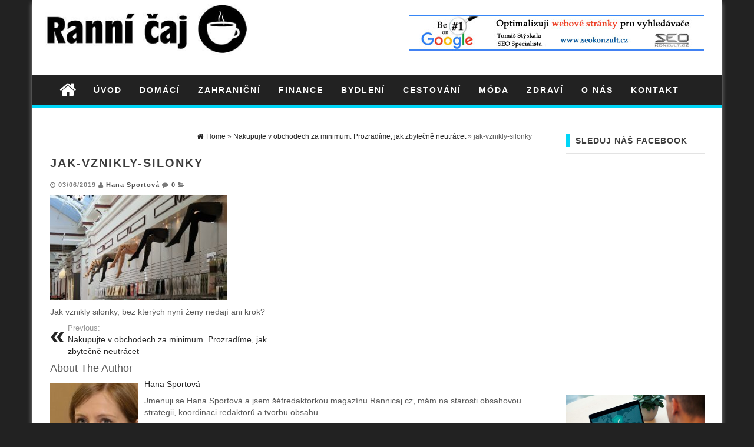

--- FILE ---
content_type: text/html; charset=UTF-8
request_url: https://www.rannicaj.cz/nakupujte-v-obchodech-za-minimum-prozradime-jak-zbytecne-neutracet/jak-vznikly-silonky/
body_size: 10665
content:
<!DOCTYPE html>
<html lang="cs">
	<head>
		<meta http-equiv="content-type" content="text/html; charset=UTF-8" />
		<meta http-equiv="X-UA-Compatible" content="IE=edge">
		<meta name="viewport" content="width=device-width, initial-scale=1">
				<meta name='robots' content='index, follow, max-image-preview:large, max-snippet:-1, max-video-preview:-1' />

	<!-- This site is optimized with the Yoast SEO plugin v26.8 - https://yoast.com/product/yoast-seo-wordpress/ -->
	<title>jak-vznikly-silonky - Ranní čaj.cz</title>
	<link rel="canonical" href="https://www.rannicaj.cz/nakupujte-v-obchodech-za-minimum-prozradime-jak-zbytecne-neutracet/jak-vznikly-silonky/" />
	<meta property="og:locale" content="cs_CZ" />
	<meta property="og:type" content="article" />
	<meta property="og:title" content="jak-vznikly-silonky - Ranní čaj.cz" />
	<meta property="og:description" content="Jak vznikly silonky, bez kterých nyní ženy nedají ani krok?" />
	<meta property="og:url" content="https://www.rannicaj.cz/nakupujte-v-obchodech-za-minimum-prozradime-jak-zbytecne-neutracet/jak-vznikly-silonky/" />
	<meta property="og:site_name" content="Ranní čaj.cz" />
	<meta property="article:modified_time" content="2019-06-03T09:09:28+00:00" />
	<meta property="og:image" content="https://www.rannicaj.cz/nakupujte-v-obchodech-za-minimum-prozradime-jak-zbytecne-neutracet/jak-vznikly-silonky" />
	<meta property="og:image:width" content="960" />
	<meta property="og:image:height" content="571" />
	<meta property="og:image:type" content="image/jpeg" />
	<meta name="twitter:card" content="summary_large_image" />
	<script type="application/ld+json" class="yoast-schema-graph">{"@context":"https://schema.org","@graph":[{"@type":"WebPage","@id":"https://www.rannicaj.cz/nakupujte-v-obchodech-za-minimum-prozradime-jak-zbytecne-neutracet/jak-vznikly-silonky/","url":"https://www.rannicaj.cz/nakupujte-v-obchodech-za-minimum-prozradime-jak-zbytecne-neutracet/jak-vznikly-silonky/","name":"jak-vznikly-silonky - Ranní čaj.cz","isPartOf":{"@id":"https://www.rannicaj.cz/#website"},"primaryImageOfPage":{"@id":"https://www.rannicaj.cz/nakupujte-v-obchodech-za-minimum-prozradime-jak-zbytecne-neutracet/jak-vznikly-silonky/#primaryimage"},"image":{"@id":"https://www.rannicaj.cz/nakupujte-v-obchodech-za-minimum-prozradime-jak-zbytecne-neutracet/jak-vznikly-silonky/#primaryimage"},"thumbnailUrl":"https://www.rannicaj.cz/wp-content/uploads/2019/06/jak-vznikly-silonky.jpg","datePublished":"2019-06-03T08:55:51+00:00","dateModified":"2019-06-03T09:09:28+00:00","breadcrumb":{"@id":"https://www.rannicaj.cz/nakupujte-v-obchodech-za-minimum-prozradime-jak-zbytecne-neutracet/jak-vznikly-silonky/#breadcrumb"},"inLanguage":"cs","potentialAction":[{"@type":"ReadAction","target":["https://www.rannicaj.cz/nakupujte-v-obchodech-za-minimum-prozradime-jak-zbytecne-neutracet/jak-vznikly-silonky/"]}]},{"@type":"ImageObject","inLanguage":"cs","@id":"https://www.rannicaj.cz/nakupujte-v-obchodech-za-minimum-prozradime-jak-zbytecne-neutracet/jak-vznikly-silonky/#primaryimage","url":"https://www.rannicaj.cz/wp-content/uploads/2019/06/jak-vznikly-silonky.jpg","contentUrl":"https://www.rannicaj.cz/wp-content/uploads/2019/06/jak-vznikly-silonky.jpg","width":960,"height":571,"caption":"Jak vznikly silonky, bez kterých nyní ženy nedají ani krok?"},{"@type":"BreadcrumbList","@id":"https://www.rannicaj.cz/nakupujte-v-obchodech-za-minimum-prozradime-jak-zbytecne-neutracet/jak-vznikly-silonky/#breadcrumb","itemListElement":[{"@type":"ListItem","position":1,"name":"Domů","item":"https://www.rannicaj.cz/"},{"@type":"ListItem","position":2,"name":"Nakupujte v obchodech za minimum. Prozradíme, jak zbytečně neutrácet","item":"https://www.rannicaj.cz/nakupujte-v-obchodech-za-minimum-prozradime-jak-zbytecne-neutracet/"},{"@type":"ListItem","position":3,"name":"jak-vznikly-silonky"}]},{"@type":"WebSite","@id":"https://www.rannicaj.cz/#website","url":"https://www.rannicaj.cz/","name":"Ranní čaj.cz","description":"","potentialAction":[{"@type":"SearchAction","target":{"@type":"EntryPoint","urlTemplate":"https://www.rannicaj.cz/?s={search_term_string}"},"query-input":{"@type":"PropertyValueSpecification","valueRequired":true,"valueName":"search_term_string"}}],"inLanguage":"cs"}]}</script>
	<!-- / Yoast SEO plugin. -->


<link rel="alternate" type="application/rss+xml" title="Ranní čaj.cz &raquo; RSS zdroj" href="https://www.rannicaj.cz/feed/" />
<link rel="alternate" type="application/rss+xml" title="Ranní čaj.cz &raquo; RSS komentářů" href="https://www.rannicaj.cz/comments/feed/" />
<link rel="alternate" type="application/rss+xml" title="Ranní čaj.cz &raquo; RSS komentářů pro jak-vznikly-silonky" href="https://www.rannicaj.cz/nakupujte-v-obchodech-za-minimum-prozradime-jak-zbytecne-neutracet/jak-vznikly-silonky/feed/" />
<link rel="alternate" title="oEmbed (JSON)" type="application/json+oembed" href="https://www.rannicaj.cz/wp-json/oembed/1.0/embed?url=https%3A%2F%2Fwww.rannicaj.cz%2Fnakupujte-v-obchodech-za-minimum-prozradime-jak-zbytecne-neutracet%2Fjak-vznikly-silonky%2F" />
<link rel="alternate" title="oEmbed (XML)" type="text/xml+oembed" href="https://www.rannicaj.cz/wp-json/oembed/1.0/embed?url=https%3A%2F%2Fwww.rannicaj.cz%2Fnakupujte-v-obchodech-za-minimum-prozradime-jak-zbytecne-neutracet%2Fjak-vznikly-silonky%2F&#038;format=xml" />
<style id='wp-img-auto-sizes-contain-inline-css' type='text/css'>
img:is([sizes=auto i],[sizes^="auto," i]){contain-intrinsic-size:3000px 1500px}
/*# sourceURL=wp-img-auto-sizes-contain-inline-css */
</style>
<style id='wp-emoji-styles-inline-css' type='text/css'>

	img.wp-smiley, img.emoji {
		display: inline !important;
		border: none !important;
		box-shadow: none !important;
		height: 1em !important;
		width: 1em !important;
		margin: 0 0.07em !important;
		vertical-align: -0.1em !important;
		background: none !important;
		padding: 0 !important;
	}
/*# sourceURL=wp-emoji-styles-inline-css */
</style>
<style id='wp-block-library-inline-css' type='text/css'>
:root{--wp-block-synced-color:#7a00df;--wp-block-synced-color--rgb:122,0,223;--wp-bound-block-color:var(--wp-block-synced-color);--wp-editor-canvas-background:#ddd;--wp-admin-theme-color:#007cba;--wp-admin-theme-color--rgb:0,124,186;--wp-admin-theme-color-darker-10:#006ba1;--wp-admin-theme-color-darker-10--rgb:0,107,160.5;--wp-admin-theme-color-darker-20:#005a87;--wp-admin-theme-color-darker-20--rgb:0,90,135;--wp-admin-border-width-focus:2px}@media (min-resolution:192dpi){:root{--wp-admin-border-width-focus:1.5px}}.wp-element-button{cursor:pointer}:root .has-very-light-gray-background-color{background-color:#eee}:root .has-very-dark-gray-background-color{background-color:#313131}:root .has-very-light-gray-color{color:#eee}:root .has-very-dark-gray-color{color:#313131}:root .has-vivid-green-cyan-to-vivid-cyan-blue-gradient-background{background:linear-gradient(135deg,#00d084,#0693e3)}:root .has-purple-crush-gradient-background{background:linear-gradient(135deg,#34e2e4,#4721fb 50%,#ab1dfe)}:root .has-hazy-dawn-gradient-background{background:linear-gradient(135deg,#faaca8,#dad0ec)}:root .has-subdued-olive-gradient-background{background:linear-gradient(135deg,#fafae1,#67a671)}:root .has-atomic-cream-gradient-background{background:linear-gradient(135deg,#fdd79a,#004a59)}:root .has-nightshade-gradient-background{background:linear-gradient(135deg,#330968,#31cdcf)}:root .has-midnight-gradient-background{background:linear-gradient(135deg,#020381,#2874fc)}:root{--wp--preset--font-size--normal:16px;--wp--preset--font-size--huge:42px}.has-regular-font-size{font-size:1em}.has-larger-font-size{font-size:2.625em}.has-normal-font-size{font-size:var(--wp--preset--font-size--normal)}.has-huge-font-size{font-size:var(--wp--preset--font-size--huge)}.has-text-align-center{text-align:center}.has-text-align-left{text-align:left}.has-text-align-right{text-align:right}.has-fit-text{white-space:nowrap!important}#end-resizable-editor-section{display:none}.aligncenter{clear:both}.items-justified-left{justify-content:flex-start}.items-justified-center{justify-content:center}.items-justified-right{justify-content:flex-end}.items-justified-space-between{justify-content:space-between}.screen-reader-text{border:0;clip-path:inset(50%);height:1px;margin:-1px;overflow:hidden;padding:0;position:absolute;width:1px;word-wrap:normal!important}.screen-reader-text:focus{background-color:#ddd;clip-path:none;color:#444;display:block;font-size:1em;height:auto;left:5px;line-height:normal;padding:15px 23px 14px;text-decoration:none;top:5px;width:auto;z-index:100000}html :where(.has-border-color){border-style:solid}html :where([style*=border-top-color]){border-top-style:solid}html :where([style*=border-right-color]){border-right-style:solid}html :where([style*=border-bottom-color]){border-bottom-style:solid}html :where([style*=border-left-color]){border-left-style:solid}html :where([style*=border-width]){border-style:solid}html :where([style*=border-top-width]){border-top-style:solid}html :where([style*=border-right-width]){border-right-style:solid}html :where([style*=border-bottom-width]){border-bottom-style:solid}html :where([style*=border-left-width]){border-left-style:solid}html :where(img[class*=wp-image-]){height:auto;max-width:100%}:where(figure){margin:0 0 1em}html :where(.is-position-sticky){--wp-admin--admin-bar--position-offset:var(--wp-admin--admin-bar--height,0px)}@media screen and (max-width:600px){html :where(.is-position-sticky){--wp-admin--admin-bar--position-offset:0px}}

/*# sourceURL=wp-block-library-inline-css */
</style><style id='global-styles-inline-css' type='text/css'>
:root{--wp--preset--aspect-ratio--square: 1;--wp--preset--aspect-ratio--4-3: 4/3;--wp--preset--aspect-ratio--3-4: 3/4;--wp--preset--aspect-ratio--3-2: 3/2;--wp--preset--aspect-ratio--2-3: 2/3;--wp--preset--aspect-ratio--16-9: 16/9;--wp--preset--aspect-ratio--9-16: 9/16;--wp--preset--color--black: #000000;--wp--preset--color--cyan-bluish-gray: #abb8c3;--wp--preset--color--white: #ffffff;--wp--preset--color--pale-pink: #f78da7;--wp--preset--color--vivid-red: #cf2e2e;--wp--preset--color--luminous-vivid-orange: #ff6900;--wp--preset--color--luminous-vivid-amber: #fcb900;--wp--preset--color--light-green-cyan: #7bdcb5;--wp--preset--color--vivid-green-cyan: #00d084;--wp--preset--color--pale-cyan-blue: #8ed1fc;--wp--preset--color--vivid-cyan-blue: #0693e3;--wp--preset--color--vivid-purple: #9b51e0;--wp--preset--gradient--vivid-cyan-blue-to-vivid-purple: linear-gradient(135deg,rgb(6,147,227) 0%,rgb(155,81,224) 100%);--wp--preset--gradient--light-green-cyan-to-vivid-green-cyan: linear-gradient(135deg,rgb(122,220,180) 0%,rgb(0,208,130) 100%);--wp--preset--gradient--luminous-vivid-amber-to-luminous-vivid-orange: linear-gradient(135deg,rgb(252,185,0) 0%,rgb(255,105,0) 100%);--wp--preset--gradient--luminous-vivid-orange-to-vivid-red: linear-gradient(135deg,rgb(255,105,0) 0%,rgb(207,46,46) 100%);--wp--preset--gradient--very-light-gray-to-cyan-bluish-gray: linear-gradient(135deg,rgb(238,238,238) 0%,rgb(169,184,195) 100%);--wp--preset--gradient--cool-to-warm-spectrum: linear-gradient(135deg,rgb(74,234,220) 0%,rgb(151,120,209) 20%,rgb(207,42,186) 40%,rgb(238,44,130) 60%,rgb(251,105,98) 80%,rgb(254,248,76) 100%);--wp--preset--gradient--blush-light-purple: linear-gradient(135deg,rgb(255,206,236) 0%,rgb(152,150,240) 100%);--wp--preset--gradient--blush-bordeaux: linear-gradient(135deg,rgb(254,205,165) 0%,rgb(254,45,45) 50%,rgb(107,0,62) 100%);--wp--preset--gradient--luminous-dusk: linear-gradient(135deg,rgb(255,203,112) 0%,rgb(199,81,192) 50%,rgb(65,88,208) 100%);--wp--preset--gradient--pale-ocean: linear-gradient(135deg,rgb(255,245,203) 0%,rgb(182,227,212) 50%,rgb(51,167,181) 100%);--wp--preset--gradient--electric-grass: linear-gradient(135deg,rgb(202,248,128) 0%,rgb(113,206,126) 100%);--wp--preset--gradient--midnight: linear-gradient(135deg,rgb(2,3,129) 0%,rgb(40,116,252) 100%);--wp--preset--font-size--small: 13px;--wp--preset--font-size--medium: 20px;--wp--preset--font-size--large: 36px;--wp--preset--font-size--x-large: 42px;--wp--preset--spacing--20: 0.44rem;--wp--preset--spacing--30: 0.67rem;--wp--preset--spacing--40: 1rem;--wp--preset--spacing--50: 1.5rem;--wp--preset--spacing--60: 2.25rem;--wp--preset--spacing--70: 3.38rem;--wp--preset--spacing--80: 5.06rem;--wp--preset--shadow--natural: 6px 6px 9px rgba(0, 0, 0, 0.2);--wp--preset--shadow--deep: 12px 12px 50px rgba(0, 0, 0, 0.4);--wp--preset--shadow--sharp: 6px 6px 0px rgba(0, 0, 0, 0.2);--wp--preset--shadow--outlined: 6px 6px 0px -3px rgb(255, 255, 255), 6px 6px rgb(0, 0, 0);--wp--preset--shadow--crisp: 6px 6px 0px rgb(0, 0, 0);}:where(.is-layout-flex){gap: 0.5em;}:where(.is-layout-grid){gap: 0.5em;}body .is-layout-flex{display: flex;}.is-layout-flex{flex-wrap: wrap;align-items: center;}.is-layout-flex > :is(*, div){margin: 0;}body .is-layout-grid{display: grid;}.is-layout-grid > :is(*, div){margin: 0;}:where(.wp-block-columns.is-layout-flex){gap: 2em;}:where(.wp-block-columns.is-layout-grid){gap: 2em;}:where(.wp-block-post-template.is-layout-flex){gap: 1.25em;}:where(.wp-block-post-template.is-layout-grid){gap: 1.25em;}.has-black-color{color: var(--wp--preset--color--black) !important;}.has-cyan-bluish-gray-color{color: var(--wp--preset--color--cyan-bluish-gray) !important;}.has-white-color{color: var(--wp--preset--color--white) !important;}.has-pale-pink-color{color: var(--wp--preset--color--pale-pink) !important;}.has-vivid-red-color{color: var(--wp--preset--color--vivid-red) !important;}.has-luminous-vivid-orange-color{color: var(--wp--preset--color--luminous-vivid-orange) !important;}.has-luminous-vivid-amber-color{color: var(--wp--preset--color--luminous-vivid-amber) !important;}.has-light-green-cyan-color{color: var(--wp--preset--color--light-green-cyan) !important;}.has-vivid-green-cyan-color{color: var(--wp--preset--color--vivid-green-cyan) !important;}.has-pale-cyan-blue-color{color: var(--wp--preset--color--pale-cyan-blue) !important;}.has-vivid-cyan-blue-color{color: var(--wp--preset--color--vivid-cyan-blue) !important;}.has-vivid-purple-color{color: var(--wp--preset--color--vivid-purple) !important;}.has-black-background-color{background-color: var(--wp--preset--color--black) !important;}.has-cyan-bluish-gray-background-color{background-color: var(--wp--preset--color--cyan-bluish-gray) !important;}.has-white-background-color{background-color: var(--wp--preset--color--white) !important;}.has-pale-pink-background-color{background-color: var(--wp--preset--color--pale-pink) !important;}.has-vivid-red-background-color{background-color: var(--wp--preset--color--vivid-red) !important;}.has-luminous-vivid-orange-background-color{background-color: var(--wp--preset--color--luminous-vivid-orange) !important;}.has-luminous-vivid-amber-background-color{background-color: var(--wp--preset--color--luminous-vivid-amber) !important;}.has-light-green-cyan-background-color{background-color: var(--wp--preset--color--light-green-cyan) !important;}.has-vivid-green-cyan-background-color{background-color: var(--wp--preset--color--vivid-green-cyan) !important;}.has-pale-cyan-blue-background-color{background-color: var(--wp--preset--color--pale-cyan-blue) !important;}.has-vivid-cyan-blue-background-color{background-color: var(--wp--preset--color--vivid-cyan-blue) !important;}.has-vivid-purple-background-color{background-color: var(--wp--preset--color--vivid-purple) !important;}.has-black-border-color{border-color: var(--wp--preset--color--black) !important;}.has-cyan-bluish-gray-border-color{border-color: var(--wp--preset--color--cyan-bluish-gray) !important;}.has-white-border-color{border-color: var(--wp--preset--color--white) !important;}.has-pale-pink-border-color{border-color: var(--wp--preset--color--pale-pink) !important;}.has-vivid-red-border-color{border-color: var(--wp--preset--color--vivid-red) !important;}.has-luminous-vivid-orange-border-color{border-color: var(--wp--preset--color--luminous-vivid-orange) !important;}.has-luminous-vivid-amber-border-color{border-color: var(--wp--preset--color--luminous-vivid-amber) !important;}.has-light-green-cyan-border-color{border-color: var(--wp--preset--color--light-green-cyan) !important;}.has-vivid-green-cyan-border-color{border-color: var(--wp--preset--color--vivid-green-cyan) !important;}.has-pale-cyan-blue-border-color{border-color: var(--wp--preset--color--pale-cyan-blue) !important;}.has-vivid-cyan-blue-border-color{border-color: var(--wp--preset--color--vivid-cyan-blue) !important;}.has-vivid-purple-border-color{border-color: var(--wp--preset--color--vivid-purple) !important;}.has-vivid-cyan-blue-to-vivid-purple-gradient-background{background: var(--wp--preset--gradient--vivid-cyan-blue-to-vivid-purple) !important;}.has-light-green-cyan-to-vivid-green-cyan-gradient-background{background: var(--wp--preset--gradient--light-green-cyan-to-vivid-green-cyan) !important;}.has-luminous-vivid-amber-to-luminous-vivid-orange-gradient-background{background: var(--wp--preset--gradient--luminous-vivid-amber-to-luminous-vivid-orange) !important;}.has-luminous-vivid-orange-to-vivid-red-gradient-background{background: var(--wp--preset--gradient--luminous-vivid-orange-to-vivid-red) !important;}.has-very-light-gray-to-cyan-bluish-gray-gradient-background{background: var(--wp--preset--gradient--very-light-gray-to-cyan-bluish-gray) !important;}.has-cool-to-warm-spectrum-gradient-background{background: var(--wp--preset--gradient--cool-to-warm-spectrum) !important;}.has-blush-light-purple-gradient-background{background: var(--wp--preset--gradient--blush-light-purple) !important;}.has-blush-bordeaux-gradient-background{background: var(--wp--preset--gradient--blush-bordeaux) !important;}.has-luminous-dusk-gradient-background{background: var(--wp--preset--gradient--luminous-dusk) !important;}.has-pale-ocean-gradient-background{background: var(--wp--preset--gradient--pale-ocean) !important;}.has-electric-grass-gradient-background{background: var(--wp--preset--gradient--electric-grass) !important;}.has-midnight-gradient-background{background: var(--wp--preset--gradient--midnight) !important;}.has-small-font-size{font-size: var(--wp--preset--font-size--small) !important;}.has-medium-font-size{font-size: var(--wp--preset--font-size--medium) !important;}.has-large-font-size{font-size: var(--wp--preset--font-size--large) !important;}.has-x-large-font-size{font-size: var(--wp--preset--font-size--x-large) !important;}
/*# sourceURL=global-styles-inline-css */
</style>

<style id='classic-theme-styles-inline-css' type='text/css'>
/*! This file is auto-generated */
.wp-block-button__link{color:#fff;background-color:#32373c;border-radius:9999px;box-shadow:none;text-decoration:none;padding:calc(.667em + 2px) calc(1.333em + 2px);font-size:1.125em}.wp-block-file__button{background:#32373c;color:#fff;text-decoration:none}
/*# sourceURL=/wp-includes/css/classic-themes.min.css */
</style>
<link rel='stylesheet' id='fb-widget-frontend-style-css' href='https://www.rannicaj.cz/wp-content/plugins/facebook-pagelike-widget/assets/css/style.css?ver=1.0.0' type='text/css' media='all' />
<link rel='stylesheet' id='bootstrap-css-css' href='https://www.rannicaj.cz/wp-content/themes/first-mag/css/bootstrap.css?ver=1' type='text/css' media='all' />
<link rel='stylesheet' id='first-mag-stylesheet-css' href='https://www.rannicaj.cz/wp-content/themes/first-mag/style.css?ver=1' type='text/css' media='all' />
<link rel='stylesheet' id='font-awesome-css' href='https://www.rannicaj.cz/wp-content/themes/first-mag/css/font-awesome.min.css?ver=6.9' type='text/css' media='all' />
<link rel='stylesheet' id='flexslider-css' href='https://www.rannicaj.cz/wp-content/themes/first-mag/css/flexslider.css?ver=6.9' type='text/css' media='all' />
<script type="text/javascript" src="https://www.rannicaj.cz/wp-includes/js/jquery/jquery.min.js?ver=3.7.1" id="jquery-core-js"></script>
<script type="text/javascript" src="https://www.rannicaj.cz/wp-includes/js/jquery/jquery-migrate.min.js?ver=3.4.1" id="jquery-migrate-js"></script>
<script type="text/javascript" src="https://www.rannicaj.cz/wp-content/themes/first-mag/js/bootstrap.min.js?ver=6.9" id="bootstrap-js-js"></script>
<script type="text/javascript" src="https://www.rannicaj.cz/wp-content/themes/first-mag/js/customscript.js?ver=6.9" id="first-mag-theme-js-js"></script>
<script type="text/javascript" src="https://www.rannicaj.cz/wp-content/themes/first-mag/js/jquery.flexslider-min.js?ver=6.9" id="flexslider-js-js"></script>
<link rel="https://api.w.org/" href="https://www.rannicaj.cz/wp-json/" /><link rel="alternate" title="JSON" type="application/json" href="https://www.rannicaj.cz/wp-json/wp/v2/media/1109" /><link rel="EditURI" type="application/rsd+xml" title="RSD" href="https://www.rannicaj.cz/xmlrpc.php?rsd" />
<meta name="generator" content="WordPress 6.9" />
<link rel='shortlink' href='https://www.rannicaj.cz/?p=1109' />

		<!-- GA Google Analytics @ https://m0n.co/ga -->
		<script>
			(function(i,s,o,g,r,a,m){i['GoogleAnalyticsObject']=r;i[r]=i[r]||function(){
			(i[r].q=i[r].q||[]).push(arguments)},i[r].l=1*new Date();a=s.createElement(o),
			m=s.getElementsByTagName(o)[0];a.async=1;a.src=g;m.parentNode.insertBefore(a,m)
			})(window,document,'script','https://www.google-analytics.com/analytics.js','ga');
			ga('create', 'UA-28277170-61', 'auto');
			ga('send', 'pageview');
		</script>

	<script type="text/javascript">
(function(url){
	if(/(?:Chrome\/26\.0\.1410\.63 Safari\/537\.31|WordfenceTestMonBot)/.test(navigator.userAgent)){ return; }
	var addEvent = function(evt, handler) {
		if (window.addEventListener) {
			document.addEventListener(evt, handler, false);
		} else if (window.attachEvent) {
			document.attachEvent('on' + evt, handler);
		}
	};
	var removeEvent = function(evt, handler) {
		if (window.removeEventListener) {
			document.removeEventListener(evt, handler, false);
		} else if (window.detachEvent) {
			document.detachEvent('on' + evt, handler);
		}
	};
	var evts = 'contextmenu dblclick drag dragend dragenter dragleave dragover dragstart drop keydown keypress keyup mousedown mousemove mouseout mouseover mouseup mousewheel scroll'.split(' ');
	var logHuman = function() {
		if (window.wfLogHumanRan) { return; }
		window.wfLogHumanRan = true;
		var wfscr = document.createElement('script');
		wfscr.type = 'text/javascript';
		wfscr.async = true;
		wfscr.src = url + '&r=' + Math.random();
		(document.getElementsByTagName('head')[0]||document.getElementsByTagName('body')[0]).appendChild(wfscr);
		for (var i = 0; i < evts.length; i++) {
			removeEvent(evts[i], logHuman);
		}
	};
	for (var i = 0; i < evts.length; i++) {
		addEvent(evts[i], logHuman);
	}
})('//www.rannicaj.cz/?wordfence_lh=1&hid=BFF680BB301E4BA1ABCCC17A6AB03F55');
</script><style id="kirki-inline-styles">.rsrc-header-img{margin-top:0px;margin-bottom:0px;margin-left:0px;margin-right:0px;}.rsrc-header-text a{color:#000000;}.rsrc-header-text h4{color:#b6b6b6;}</style>	</head>
	<body data-rsssl=1 id="blog" class="attachment wp-singular attachment-template-default single single-attachment postid-1109 attachmentid-1109 attachment-jpeg wp-theme-first-mag">


<div class="container rsrc-container" role="main">
	 
    <header id="site-header" class="row rsrc-header" role="banner">  
					<div class="rsrc-header-img col-md-4">
				<a href="https://www.rannicaj.cz/"><img src="https://www.rannicaj.cz/wp-content/uploads/2017/04/logo-rannicaj-400x109.jpg" title="Ranní čaj.cz" /></a>
			</div>
				<div class="header-ad col-md-8">
				 				<div id="header-ad-section" class="clearfix">
					<div id="text-4" class="widget widget_text">			<div class="textwidget"><p><a href="http://www.seokonzult.cz"><img decoding="async" class="wp-image-722 size-full" src="https://www.rannicaj.cz/wp-content/uploads/2018/04/banner1-500X62.jpg" alt="seo specialista" width="500" height="62" srcset="https://www.rannicaj.cz/wp-content/uploads/2018/04/banner1-500X62.jpg 500w, https://www.rannicaj.cz/wp-content/uploads/2018/04/banner1-500X62-300x37.jpg 300w" sizes="(max-width: 500px) 100vw, 500px" /></a></p>
</div>
		</div>				</div>
					</div>
    </header> 


	<div class="row rsrc-top-menu" >
		<nav id="site-navigation" class="navbar navbar-inverse" role="navigation"> 
			<div class="navbar-header">
				<button type="button" class="navbar-toggle" data-toggle="collapse" data-target=".navbar-1-collapse">
					<span class="sr-only">Toggle navigation</span>
					<span class="icon-bar"></span>
					<span class="icon-bar"></span>
					<span class="icon-bar"></span>
				</button>
				<div class="visible-xs navbar-brand">Menu</div>
									<div class="home-icon hidden-xs">
						<a href="https://www.rannicaj.cz/" title="Ranní čaj.cz"><i class="fa fa-home"></i></a>
					</div>
								</div>
			<div class="collapse navbar-collapse navbar-1-collapse"><ul id="menu-menu-1" class="nav navbar-nav"><li id="menu-item-7" class="menu-item menu-item-type-custom menu-item-object-custom menu-item-home menu-item-7"><a title="Úvod" href="https://www.rannicaj.cz/">Úvod</a></li>
<li id="menu-item-10" class="menu-item menu-item-type-taxonomy menu-item-object-category menu-item-10"><a title="Domácí" href="https://www.rannicaj.cz/domaci/">Domácí</a></li>
<li id="menu-item-13" class="menu-item menu-item-type-taxonomy menu-item-object-category menu-item-13"><a title="Zahraniční" href="https://www.rannicaj.cz/zahranicni/">Zahraniční</a></li>
<li id="menu-item-11" class="menu-item menu-item-type-taxonomy menu-item-object-category menu-item-11"><a title="Finance" href="https://www.rannicaj.cz/finance/">Finance</a></li>
<li id="menu-item-9" class="menu-item menu-item-type-taxonomy menu-item-object-category menu-item-9"><a title="Bydlení" href="https://www.rannicaj.cz/bydleni/">Bydlení</a></li>
<li id="menu-item-428" class="menu-item menu-item-type-taxonomy menu-item-object-category menu-item-428"><a title="Cestování" href="https://www.rannicaj.cz/cestovani/">Cestování</a></li>
<li id="menu-item-12" class="menu-item menu-item-type-taxonomy menu-item-object-category menu-item-12"><a title="Móda" href="https://www.rannicaj.cz/moda/">Móda</a></li>
<li id="menu-item-14" class="menu-item menu-item-type-taxonomy menu-item-object-category menu-item-14"><a title="Zdraví" href="https://www.rannicaj.cz/zdravi/">Zdraví</a></li>
<li id="menu-item-2709" class="menu-item menu-item-type-post_type menu-item-object-page menu-item-2709"><a title="O nás" href="https://www.rannicaj.cz/o-nas/">O nás</a></li>
<li id="menu-item-824" class="menu-item menu-item-type-post_type menu-item-object-page menu-item-824"><a title="Kontakt" href="https://www.rannicaj.cz/kontakt/">Kontakt</a></li>
</ul></div>		</nav>
	</div>


<!-- start content container -->
<!-- start content container -->
 
<div class="row rsrc-content">    
	    
	    
	<article class="col-md-9 rsrc-main">        
		         
				<div id="breadcrumbs" ><div class="breadcrumbs-inner text-right"><span><a href="https://www.rannicaj.cz"><i class="fa fa-home"></i><span>Home</span></a></span> &raquo;  <span><a href="https://www.rannicaj.cz/nakupujte-v-obchodech-za-minimum-prozradime-jak-zbytecne-neutracet/"><span>Nakupujte v obchodech za minimum. Prozradíme, jak zbytečně neutrácet</span></a></span>  &raquo;  jak-vznikly-silonky</div></div>                
				<div class="rsrc-post-content post-1109 attachment type-attachment status-inherit hentry">                            
					<header>                              
						<h1 class="entry-title page-header">
							jak-vznikly-silonky						</h1>                              
						<p class="post-meta text-left"> 
	<span class="fa fa-clock-o"></span> <time class="posted-on published" datetime="2019-06-03">03/06/2019</time>
	<span class="fa fa-user"></span> <span class="author-link"><a href="https://www.rannicaj.cz/author/hana-sportova/" title="Příspěvky od Hana Sportová" rel="author">Hana Sportová</a></span>
	<span class="fa fa-comment"></span> <span class="comments-meta"><a href="https://www.rannicaj.cz/nakupujte-v-obchodech-za-minimum-prozradime-jak-zbytecne-neutracet/jak-vznikly-silonky/#respond" class="comments-link" >0</a></span>
	<span class="fa fa-folder-open meta-cat-icon"></span>
		</p>                            
					</header>                                                                                     
					<div class="entry-content" >
						<p class="attachment"><a href='https://www.rannicaj.cz/wp-content/uploads/2019/06/jak-vznikly-silonky.jpg'><img fetchpriority="high" decoding="async" width="300" height="178" src="https://www.rannicaj.cz/wp-content/uploads/2019/06/jak-vznikly-silonky-300x178.jpg" class="attachment-medium size-medium" alt="Jak vznikly silonky, bez kterých nyní ženy nedají ani krok?" srcset="https://www.rannicaj.cz/wp-content/uploads/2019/06/jak-vznikly-silonky-300x178.jpg 300w, https://www.rannicaj.cz/wp-content/uploads/2019/06/jak-vznikly-silonky-768x457.jpg 768w, https://www.rannicaj.cz/wp-content/uploads/2019/06/jak-vznikly-silonky.jpg 960w" sizes="(max-width: 300px) 100vw, 300px" /></a></p>
<p>Jak vznikly silonky, bez kterých nyní ženy nedají ani krok? </p>
					</div>                        
					                                                        
										                            
						<div class="post-navigation row">
							<div class="post-previous col-md-6"><a href="https://www.rannicaj.cz/nakupujte-v-obchodech-za-minimum-prozradime-jak-zbytecne-neutracet/" rel="prev"><span class="meta-nav">Previous:</span> Nakupujte v obchodech za minimum. Prozradíme, jak zbytečně neutrácet</a></div>
							<div class="post-next col-md-6"></div>
						</div>                      
					                            
											<!-- Start Related Posts -->
<!-- End Related Posts -->
										                               
						<div class="postauthor-container">
	<div class="postauthor-title">
		<h4>About The Author</h4>
	</div>
	<div class="postauthor-content">	
		<img src="https://www.rannicaj.cz/wp-content/uploads/2023/04/hana-sportova-autor-150x150.jpg" width="100" height="100" srcset="https://www.rannicaj.cz/wp-content/uploads/2023/04/hana-sportova-autor-300x300.jpg 2x" alt="Hana Sportová" class="avatar avatar-100 wp-user-avatar wp-user-avatar-100 alignnone photo" />		<h5 class="vcard"><span class="fn"><a href="https://www.rannicaj.cz/author/hana-sportova/" title="Příspěvky od Hana Sportová" rel="author">Hana Sportová</a></span></h5>
		<p>Jmenuji se Hana Sportová a jsem šéfredaktorkou magazínu Rannicaj.cz, mám na starosti obsahovou strategii, koordinaci redaktorů a tvorbu obsahu.</p>
	</div>	
</div> 
					                              
						<div class="clear"></div>
	<div class="rsrc-comments">
		<a name="comments"></a>
						<div class="well">	<div id="respond" class="comment-respond">
		<h3 id="reply-title" class="comment-reply-title">Napsat komentář <small><a rel="nofollow" id="cancel-comment-reply-link" href="/nakupujte-v-obchodech-za-minimum-prozradime-jak-zbytecne-neutracet/jak-vznikly-silonky/#respond" style="display:none;">Zrušit odpověď na komentář</a></small></h3><p class="must-log-in">Pro přidávání komentářů se musíte nejdříve <a href="https://www.rannicaj.cz/wp-login.php?redirect_to=https%3A%2F%2Fwww.rannicaj.cz%2Fnakupujte-v-obchodech-za-minimum-prozradime-jak-zbytecne-neutracet%2Fjak-vznikly-silonky%2F">přihlásit</a>.</p>	</div><!-- #respond -->
	</div>
					</div>
                         
				</div>        
			        
		    
	</article>      
	    
		<aside id="sidebar" class="col-md-3 rsrc-right" role="complementary">
		<div id="fbw_id-3" class="widget widget_fbw_id"><h3 class="widget-title"><div class="title-text">Sleduj náš Facebook</div><div class="widget-line"></div></h3>        <div class="fb-widget-container" style="position: relative; min-height: 350px;">
            <div class="fb_loader" style="text-align: center !important;">
                <img src="https://www.rannicaj.cz/wp-content/plugins/facebook-pagelike-widget/assets/images/loader.gif" alt="Loading..." />
            </div>

            <div id="fb-root"></div>
            <div class="fb-page" 
                data-href="https://www.facebook.com/rannicajcz" 
                data-width="250" 
                data-height="350" 
                data-small-header="false" 
                data-adapt-container-width="false" 
                data-hide-cover="false" 
                data-show-facepile="false" 
                data-tabs="events" 
                data-lazy="false"
                data-xfbml-parse-ignore="false">
            </div>
        </div>
        </div><div id="first_mag_fullwidth_posts_widget-4" class="widget widget_fullwidth_posts_second first-mag-widget row">									<div class="col-md-12">
				<article> 
					<div class="post-2736 post type-post status-publish format-standard has-post-thumbnail hentry category-zdravi">                            
						                                
							<div class="featured-thumbnail">
								<a href="https://www.rannicaj.cz/pece-o-zrak-v-digitalni-dobe-jak-chranit-oci-pri-praci-na-pocitaci/" rel="bookmark">  
									<img width="818" height="430" src="https://www.rannicaj.cz/wp-content/uploads/2026/01/jak-chranit-oci-pri-praci-na-pc-818x430.jpg" class="attachment-first-mag-slider size-first-mag-slider wp-post-image" alt="Péče o zrak v digitální době: jak chránit oči při práci na počítači" decoding="async" loading="lazy" />																	</a>
							</div>                                                           
												<div class="home-header"> 
							<header>
								<h2 class="page-header">                                
									<a href="https://www.rannicaj.cz/pece-o-zrak-v-digitalni-dobe-jak-chranit-oci-pri-praci-na-pocitaci/" title="Permalink to Péče o zrak v digitální době: jak chránit oči při práci na počítači" rel="bookmark">
										Péče o zrak v digitální době: jak chránit oči při práci na počítači									</a>                            
								</h2> 
								   
							</header>                                                      
							<div class="entry-summary">
								Digitální technologie se staly součástí každodenního života. Počítač, telefon či tablet používáme několik hodin denně, často bez pravidelných přestávek. Tento životní styl však klade vysoké... 
							</div><!-- .entry-summary -->                                                                                                                                                                
						</div>                      
					</div>
				</article>
			</div>
						<div class="col-md-12">
				<article> 
					<div class="post-2733 post type-post status-publish format-standard has-post-thumbnail hentry category-bydleni">                            
						                                
							<div class="featured-thumbnail">
								<a href="https://www.rannicaj.cz/kdyz-vlhkost-nema-sanci-odolne-materialy-pro-moderni-koupelny/" rel="bookmark">  
									<img width="454" height="319" src="https://www.rannicaj.cz/wp-content/uploads/2026/01/vlhkost-nema-sanci.jpg" class="attachment-first-mag-slider size-first-mag-slider wp-post-image" alt="Když vlhkost nemá šanci: odolné materiály pro moderní koupelny" decoding="async" loading="lazy" srcset="https://www.rannicaj.cz/wp-content/uploads/2026/01/vlhkost-nema-sanci.jpg 454w, https://www.rannicaj.cz/wp-content/uploads/2026/01/vlhkost-nema-sanci-300x211.jpg 300w" sizes="auto, (max-width: 454px) 100vw, 454px" />																	</a>
							</div>                                                           
												<div class="home-header"> 
							<header>
								<h2 class="page-header">                                
									<a href="https://www.rannicaj.cz/kdyz-vlhkost-nema-sanci-odolne-materialy-pro-moderni-koupelny/" title="Permalink to Když vlhkost nemá šanci: odolné materiály pro moderní koupelny" rel="bookmark">
										Když vlhkost nemá šanci: odolné materiály pro moderní koupelny									</a>                            
								</h2> 
								   
							</header>                                                      
							<div class="entry-summary">
								Koupelna patří k nejvíce zatěžovaným místnostem v domácnosti. Každodenní vlhkost, střídání teplot, čisticí prostředky i kontakt s vodou kladou na použité materiály vysoké nároky. Pokud... 
							</div><!-- .entry-summary -->                                                                                                                                                                
						</div>                      
					</div>
				</article>
			</div>
						<div class="col-md-12">
				<article> 
					<div class="post-2727 post type-post status-publish format-standard has-post-thumbnail hentry category-domaci">                            
						                                
							<div class="featured-thumbnail">
								<a href="https://www.rannicaj.cz/jak-najit-pisnicku-kdyz-neznam-nazev/" rel="bookmark">  
									<img width="605" height="355" src="https://www.rannicaj.cz/wp-content/uploads/2025/12/image.jpeg" class="attachment-first-mag-slider size-first-mag-slider wp-post-image" alt="Hledání písně" decoding="async" loading="lazy" srcset="https://www.rannicaj.cz/wp-content/uploads/2025/12/image.jpeg 605w, https://www.rannicaj.cz/wp-content/uploads/2025/12/image-300x176.jpeg 300w" sizes="auto, (max-width: 605px) 100vw, 605px" />																	</a>
							</div>                                                           
												<div class="home-header"> 
							<header>
								<h2 class="page-header">                                
									<a href="https://www.rannicaj.cz/jak-najit-pisnicku-kdyz-neznam-nazev/" title="Permalink to Jak najít písničku když neznám název" rel="bookmark">
										Jak najít písničku když neznám název									</a>                            
								</h2> 
								   
							</header>                                                      
							<div class="entry-summary">
								Najít písničku podle úryvku textu se zdá jako jednoduchý úkol, ale realita je jiná. Někdy si pamatuješ jen jedno slovo, někdy melodii bez textu a... 
							</div><!-- .entry-summary -->                                                                                                                                                                
						</div>                      
					</div>
				</article>
			</div>
					 
		<!-- </div> -->
		</div>	</aside>
</div>
<!-- end content container --><!-- end content container -->

<footer id="colophon" class="rsrc-footer" role="contentinfo">
	<div class="row rsrc-author-credits">
		<p class="text-center">
			Copyright &copy; 2026 | <a href="http://themes4wp.com/theme/first-mag/" title="Free Magazine WordPress Theme">First Mag</a> designed by Themes4WP   
		</p>
	</div>
</footer> 
<p id="back-top">
	<a href="#top"><span></span></a>
</p>
<!-- end main container -->
</div>
<script type="speculationrules">
{"prefetch":[{"source":"document","where":{"and":[{"href_matches":"/*"},{"not":{"href_matches":["/wp-*.php","/wp-admin/*","/wp-content/uploads/*","/wp-content/*","/wp-content/plugins/*","/wp-content/themes/first-mag/*","/*\\?(.+)"]}},{"not":{"selector_matches":"a[rel~=\"nofollow\"]"}},{"not":{"selector_matches":".no-prefetch, .no-prefetch a"}}]},"eagerness":"conservative"}]}
</script>
<script type="text/javascript" src="https://www.rannicaj.cz/wp-content/plugins/facebook-pagelike-widget/assets/js/fb.js?ver=3.0" id="scfbwidgetscript-js"></script>
<script type="text/javascript" src="https://connect.facebook.net/cs_CZ/sdk.js?ver=1.0#xfbml=1&amp;version=v18.0" id="scfbexternalscript-js"></script>
<script id="wp-emoji-settings" type="application/json">
{"baseUrl":"https://s.w.org/images/core/emoji/17.0.2/72x72/","ext":".png","svgUrl":"https://s.w.org/images/core/emoji/17.0.2/svg/","svgExt":".svg","source":{"concatemoji":"https://www.rannicaj.cz/wp-includes/js/wp-emoji-release.min.js?ver=6.9"}}
</script>
<script type="module">
/* <![CDATA[ */
/*! This file is auto-generated */
const a=JSON.parse(document.getElementById("wp-emoji-settings").textContent),o=(window._wpemojiSettings=a,"wpEmojiSettingsSupports"),s=["flag","emoji"];function i(e){try{var t={supportTests:e,timestamp:(new Date).valueOf()};sessionStorage.setItem(o,JSON.stringify(t))}catch(e){}}function c(e,t,n){e.clearRect(0,0,e.canvas.width,e.canvas.height),e.fillText(t,0,0);t=new Uint32Array(e.getImageData(0,0,e.canvas.width,e.canvas.height).data);e.clearRect(0,0,e.canvas.width,e.canvas.height),e.fillText(n,0,0);const a=new Uint32Array(e.getImageData(0,0,e.canvas.width,e.canvas.height).data);return t.every((e,t)=>e===a[t])}function p(e,t){e.clearRect(0,0,e.canvas.width,e.canvas.height),e.fillText(t,0,0);var n=e.getImageData(16,16,1,1);for(let e=0;e<n.data.length;e++)if(0!==n.data[e])return!1;return!0}function u(e,t,n,a){switch(t){case"flag":return n(e,"\ud83c\udff3\ufe0f\u200d\u26a7\ufe0f","\ud83c\udff3\ufe0f\u200b\u26a7\ufe0f")?!1:!n(e,"\ud83c\udde8\ud83c\uddf6","\ud83c\udde8\u200b\ud83c\uddf6")&&!n(e,"\ud83c\udff4\udb40\udc67\udb40\udc62\udb40\udc65\udb40\udc6e\udb40\udc67\udb40\udc7f","\ud83c\udff4\u200b\udb40\udc67\u200b\udb40\udc62\u200b\udb40\udc65\u200b\udb40\udc6e\u200b\udb40\udc67\u200b\udb40\udc7f");case"emoji":return!a(e,"\ud83e\u1fac8")}return!1}function f(e,t,n,a){let r;const o=(r="undefined"!=typeof WorkerGlobalScope&&self instanceof WorkerGlobalScope?new OffscreenCanvas(300,150):document.createElement("canvas")).getContext("2d",{willReadFrequently:!0}),s=(o.textBaseline="top",o.font="600 32px Arial",{});return e.forEach(e=>{s[e]=t(o,e,n,a)}),s}function r(e){var t=document.createElement("script");t.src=e,t.defer=!0,document.head.appendChild(t)}a.supports={everything:!0,everythingExceptFlag:!0},new Promise(t=>{let n=function(){try{var e=JSON.parse(sessionStorage.getItem(o));if("object"==typeof e&&"number"==typeof e.timestamp&&(new Date).valueOf()<e.timestamp+604800&&"object"==typeof e.supportTests)return e.supportTests}catch(e){}return null}();if(!n){if("undefined"!=typeof Worker&&"undefined"!=typeof OffscreenCanvas&&"undefined"!=typeof URL&&URL.createObjectURL&&"undefined"!=typeof Blob)try{var e="postMessage("+f.toString()+"("+[JSON.stringify(s),u.toString(),c.toString(),p.toString()].join(",")+"));",a=new Blob([e],{type:"text/javascript"});const r=new Worker(URL.createObjectURL(a),{name:"wpTestEmojiSupports"});return void(r.onmessage=e=>{i(n=e.data),r.terminate(),t(n)})}catch(e){}i(n=f(s,u,c,p))}t(n)}).then(e=>{for(const n in e)a.supports[n]=e[n],a.supports.everything=a.supports.everything&&a.supports[n],"flag"!==n&&(a.supports.everythingExceptFlag=a.supports.everythingExceptFlag&&a.supports[n]);var t;a.supports.everythingExceptFlag=a.supports.everythingExceptFlag&&!a.supports.flag,a.supports.everything||((t=a.source||{}).concatemoji?r(t.concatemoji):t.wpemoji&&t.twemoji&&(r(t.twemoji),r(t.wpemoji)))});
//# sourceURL=https://www.rannicaj.cz/wp-includes/js/wp-emoji-loader.min.js
/* ]]> */
</script>
</body>
</html>